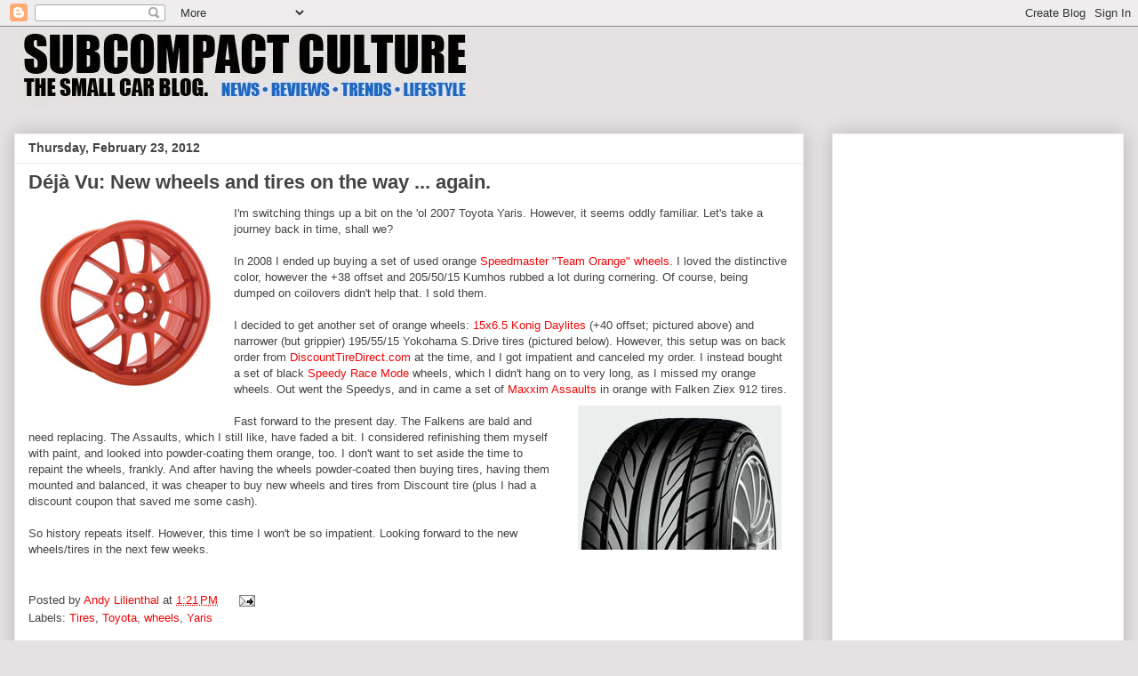

--- FILE ---
content_type: text/html; charset=utf-8
request_url: https://www.google.com/recaptcha/api2/aframe
body_size: 267
content:
<!DOCTYPE HTML><html><head><meta http-equiv="content-type" content="text/html; charset=UTF-8"></head><body><script nonce="MpuRJJdpSgWnDIuqKbNgkg">/** Anti-fraud and anti-abuse applications only. See google.com/recaptcha */ try{var clients={'sodar':'https://pagead2.googlesyndication.com/pagead/sodar?'};window.addEventListener("message",function(a){try{if(a.source===window.parent){var b=JSON.parse(a.data);var c=clients[b['id']];if(c){var d=document.createElement('img');d.src=c+b['params']+'&rc='+(localStorage.getItem("rc::a")?sessionStorage.getItem("rc::b"):"");window.document.body.appendChild(d);sessionStorage.setItem("rc::e",parseInt(sessionStorage.getItem("rc::e")||0)+1);localStorage.setItem("rc::h",'1768539318925');}}}catch(b){}});window.parent.postMessage("_grecaptcha_ready", "*");}catch(b){}</script></body></html>